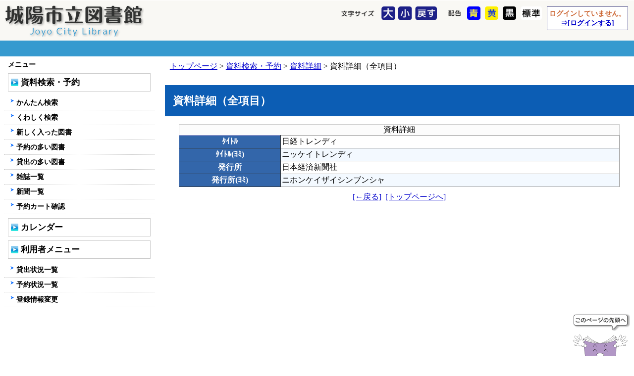

--- FILE ---
content_type: text/html;charset=UTF-8
request_url: https://library.city.joyo.kyoto.jp/Libsearch/DocumentDetail/exeDocDetailAllViewer?ps_SyosNO=3682236
body_size: 3091
content:
<!DOCTYPE HTML PUBLIC "-//W3C//DTD HTML 4.01 Transitional//EN">
<html>
<head>

<meta http-equiv="Content-Type" content="text/html;charset=UTF-8">
<meta http-equiv="Content-Language" content="ja">
<meta http-equiv="X-UA-Compatible" content="IE=edge">
<title>城陽市立図書館 - 資料詳細（全項目）</title>



<link href="/Libsearch/ruby.css" rel="stylesheet" type="text/css">
<link href="/Libsearch/styleSheet.css?v2" rel="stylesheet" type="text/css">
<script type="text/javascript" src="/Libsearch/lmohp.js?v=2"></script>
<script type="text/javascript" src="/Libsearch/jquery-1.7.1.js"></script>
<script type="text/javascript" src="/Libsearch/jquery.cookie.js"></script>
<script type="text/javascript" src="/Libsearch/jquery.accessible.js"></script>
<script type="text/javascript" src="/Libsearch/fontsize.js"></script>
<script type="text/javascript">
	jQuery( function( $ ) {
		$( '#fontsize' ).accessible_fontsize();

		$( '#inverse-btn-normal' ).accessible_inverse( {
			inverse_class: 'normal'
		} );
		$( '#inverse-btn-black' ).accessible_inverse( {
			inverse_class: 'black'
		} );
		$( '#inverse-btn-blue' ).accessible_inverse( {
			inverse_class: 'blue'
		} );
		$( '#inverse-btn-yellow' ).accessible_inverse( {
			inverse_class: 'yellow'
		} );
	} );
</script>
<!-- Google tag (gtag.js) -->
<script async src="https://www.googletagmanager.com/gtag/js?id=G-5335DHPKCX"></script>
<script>
  window.dataLayer = window.dataLayer || [];
  function gtag(){dataLayer.push(arguments);}
  gtag('js', new Date());

  gtag('config', 'G-5335DHPKCX');
</script>

</head>
<body>
<div id="frameBody">









<div class="hiddenPoint">
<a name="titleHeadAnchor" id="titleHeadAnchor"></a><a href="#contentHeadAnchor">
<img src="/Libsearch/img/hiddenpoint.gif" border="0" alt="ヘッダをスキップする"></a>
</div>
<DIV id="frameTitleHeader">

	

    <DIV id="frameHeadControl">

    
    <DIV id="headControlEnd"></DIV>
    </DIV>

	<DIV id="frameTitleBg">

    <DIV id="frameTitleSymbol">
    <a href="/Libsearch/"><img src="/Libsearch/img/logo.png" border="0" alt="城陽市立図書館"></a
    ></DIV>

    
	    <DIV id="loginStatus">
	    
	    ログインしていません。<BR>
	    <a href="/Libsearch/UserFunction/">⇒[ログインする]</a><BR>
	    
	    </DIV>
    

	<div class="accessible-kit">
		<div id="inverse">
			<div class="inverse-content">
				<div class="accessible-button-name"></div>
				<div id="inverse-btn-blue"><a class="accessible-button-2"></a></div>
				<div id="inverse-btn-yellow"><a class="accessible-button-3"></a></div>
				<div id="inverse-btn-black"><a class="accessible-button-4"></a></div>
				<div id="inverse-btn-normal"><a class="accessible-button-1"></a></div>
			</div>
		</div>
	</div>

    <div id="fontsize">
		<ul>
		<li id="fontsize-name">文字サイズ</li>
		<li id="large"><a href="javascript:font_size('large');" id="font_big" title="大">大</a></li>
		<li id="small"><a href="javascript:font_size('small');" id="font_small" title="小">小</a></li>
		<li id="standard"><a href="javascript:font_size('standard');" id="font_middle" title="戻す">戻す</a></li>
		</ul>
	</div>

    <DIV id="frameTitleEnd"></DIV>
    </DIV>

    <DIV id="frameHeadMenu">
    <DIV id="headMenuBottom"></DIV>

    </DIV>
    <DIV id="headMenuEnd"></DIV>

</DIV>

<div id="frameOuterContents">
<div id="frameContents" class="Contents">

<DIV id="breadClumbList"><a href="/Libsearch/">トップページ</a>&nbsp;&gt;&nbsp;<a href="/Libsearch/Search/">資料検索・予約</a>&nbsp;&gt;&nbsp;<a href="/Libsearch/DocumentDetail/exeDocDetailViewer?ps_SyosNO=3682236">資料詳細</a>&nbsp;&gt;&nbsp;資料詳細（全項目）</DIV>


<DIV class="hiddenPoint">
<a name="contentHeadAnchor" id="contentHeadAnchor"></a>
<a href="#contentBottomAnchor"><img src="/Libsearch/img/hiddenpoint.gif" border="0" alt="本文をスキップする"></a>
</DIV>

<H1>資料詳細（全項目）</H1>
<table id="syosInfoAllTable" class="MainInfoTable">
<caption>資料詳細</caption>
<tr>
<th width="200">ﾀｲﾄﾙ</th>
<td class="tdClass1">日経トレンディ</td>
</tr>
<tr>
<th width="200">ﾀｲﾄﾙ(ﾖﾐ)</th>
<td class="tdClass2">ニッケイトレンディ</td>
</tr>
<tr>
<th width="200">発行所</th>
<td class="tdClass1">日本経済新聞社</td>
</tr>
<tr>
<th width="200">発行所(ﾖﾐ)</th>
<td class="tdClass2">ニホンケイザイシンブンシャ                                                 </td>
</tr>
</table>
<DIV id="returnLink">&nbsp;<a href="/Libsearch/DocumentDetail/exeDocDetailViewer?ps_SyosNO=3682236">[←戻る]</a>&nbsp;&nbsp;<a href="/Libsearch/">[トップページへ]</a>&nbsp;</DIV>

<DIV class="hiddenPoint">
<a name="contentBottomAnchor" id="contentBottomAnchor"></a>
<a href="#contentHeadAnchor"><img src="/Libsearch/img/hiddenpoint.gif" border="0" alt="本文の先頭に戻る"></a>
</DIV>

</div>










  <DIV id="frameMainMenu" class="MenuElement">
	<DIV class="hiddenPoint">
	<a name="navigationHeadAnchor" id="navigationHeadAnchor"></a>
	<a href="#footerHeadAnchor"><img src="/Libsearch/img/hiddenpoint.gif" border="0" alt="ナビゲーションメニューをスキップする"></a>
	</DIV>

	

    <DIV class="MainMenuBox">
    <H2>メニュー</H2>
    <DIV class="MainMenuInnerBox">
<H3>
<a href="/Libsearch/Search/">資料検索・予約</a></H3>
<ul class="MainMenuList_Level2">
<li><a href="/Libsearch/Search/freeRef">かんたん検索</a></li>
<li><a href="/Libsearch/Search/detailRef">くわしく検索</a></li>
<li><a href="/Libsearch/Search/exeNewBookRef">新しく入った図書</a></li>
<li><a href="/Libsearch/Search/exeYoyakuBestRef">予約の多い図書</a></li>
<li><a href="/Libsearch/Search/exeKashiBestRef">貸出の多い図書</a></li>
<li><a href="/Libsearch/Search/exeMagazineListViewer">雑誌一覧</a></li>
<li><a href="/Libsearch/Newspaper/">新聞一覧</a></li>
<li><a href="/Libsearch/Cart/exeReserveCart">予約カート確認</a></li>
</ul>
</DIV>
<DIV class="MainMenuInnerBox">
<H3>
<a href="/Libsearch/Calendar/">カレンダー</a></H3>
</DIV>
<DIV class="MainMenuInnerBox">
<H3>
<a href="/Libsearch/UserFunction/">利用者メニュー</a></H3>
<ul class="MainMenuList_Level2">
<li><a href="/Libsearch/UserFunction/exeLoanListViewer">貸出状況一覧</a></li>
<li><a href="/Libsearch/UserFunction/exeReserveListViewer">予約状況一覧</a></li>
<li><a href="/Libsearch/UserFunction/exePersonalDataViewer">登録情報変更</a></li>
</ul>
</DIV>


    </DIV>
  </DIV>

</div>


















<DIV id="frameFooter">
	<a name="footerHeadAnchor" id="footerHeadAnchor"></a>
	<a href="#pageEndAnchor"><img class="hiddenPoint" src="/Libsearch/img/hiddenpoint.gif" border="0" alt="フッターをスキップする"></a>
	<DIV id="frameFooterMenu">
    <UL id="footerMenu">
	<LI><a href="#titleHeadAnchor" title="↑このページの先頭へ"><div id="footToPageTop"></div><div id="footCharactor"></div></a></LI>
    
    </UL>
    <DIV id="footerMenuBottom"></DIV>
	</DIV>

    <DIV id="footerMenuEnd"></DIV>
    <DIV id="footerInfo">


    
    <div id="footLibName">
<a href="/">城陽市立図書館</a>
</div>
<div id="footLibInfo">
<div>
〒610-0121
京都府城陽市寺田今堀１番地（文化パルク城陽内･城陽市立図書館）
</div>
<div>
電話番号：
0774-53-4000　
</div>
<table>
<tr>
<th>
休館日：
</th>
<td>
<P><TT>毎週月曜日（祝日の場合は翌日）<BR>毎月最終木曜日（祝日の場合は開館）<BR>祝日の翌日（土日の場合は平日に振替）<BR>　　　　　　*平日：祝日を除く月～金<BR>年末年始、特別整理期間</TT></P>
</td>
</tr>
<tr>
<th>
開館時間：
</th>
<td>
<P><TT>午前9時30分～午後6時</TT></P>
</td>
</tr>
</table>
</div>
<div id="footerInfoEnd"></div>




</DIV>


	<DIV id="footerBody">
	<span style="font-size:80%;">このウェブサイトに記載の文章・イラスト・写真その他のコンテンツの無断転載を禁じます。</span><br>
Copyright &copy 2016 城陽市立図書館 All Rights Reserved.
	</DIV>

</DIV>
<DIV class="hiddenPoint">
<a name="pageEndAnchor" id="pageEndAnchor"></a>
<a href="#titleHeadAnchor"><img src="/Libsearch/img/hiddenpoint.gif" border="0" alt="ページの最初に戻る"></a>
</DIV>

</div>
<script defer src="https://static.cloudflareinsights.com/beacon.min.js/vcd15cbe7772f49c399c6a5babf22c1241717689176015" integrity="sha512-ZpsOmlRQV6y907TI0dKBHq9Md29nnaEIPlkf84rnaERnq6zvWvPUqr2ft8M1aS28oN72PdrCzSjY4U6VaAw1EQ==" data-cf-beacon='{"version":"2024.11.0","token":"dfce32d2e1794c30987e11f97566dced","server_timing":{"name":{"cfCacheStatus":true,"cfEdge":true,"cfExtPri":true,"cfL4":true,"cfOrigin":true,"cfSpeedBrain":true},"location_startswith":null}}' crossorigin="anonymous"></script>
</body>
</html>
